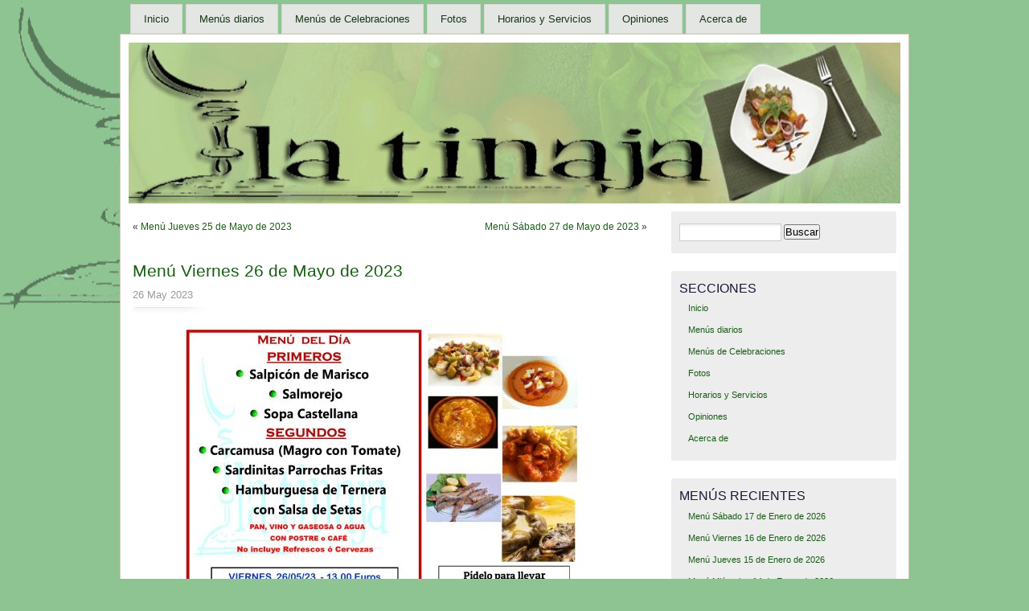

--- FILE ---
content_type: text/html; charset=UTF-8
request_url: http://www.la-tinaja.com/2023/05/26/menu-viernes-26-de-mayo-de-2023/
body_size: 26900
content:
<!DOCTYPE html PUBLIC "-//W3C//DTD XHTML 1.0 Transitional//EN" "http://www.w3.org/TR/xhtml1/DTD/xhtml1-transitional.dtd">
<html xmlns="http://www.w3.org/1999/xhtml">
<head>
<meta http-equiv="Content-Type" content="text/html; charset=UTF-8" />
    <title>Menú Viernes 26 de Mayo de 2023 &laquo;  La-Tinaja.com</title>
	<link rel="profile" href="http://gmpg.org/xfn/11" />
    <link rel="stylesheet" href="http://www.la-tinaja.com/wp-content/themes/mistylook/style.css" type="text/css" media="screen" />
	<link rel="stylesheet" type="text/css" media="print" href="http://www.la-tinaja.com/wp-content/themes/mistylook/print.css" />
	<link rel="alternate" type="application/rss+xml" title="La-Tinaja.com RSS Feed" href="https://www.la-tinaja.com/feed/" />
		<link rel="pingback" href="http://www.la-tinaja.com/xmlrpc.php" />
	<link rel="shortcut icon" href="http://www.la-tinaja.com/wp-includes/images/favicon.ico" /> 
    <meta name='robots' content='max-image-preview:large' />
<link rel="alternate" type="application/rss+xml" title="La-Tinaja.com &raquo; Comentario Menú Viernes 26 de Mayo de 2023 del feed" href="https://www.la-tinaja.com/2023/05/26/menu-viernes-26-de-mayo-de-2023/feed/" />
<script type="text/javascript">
/* <![CDATA[ */
window._wpemojiSettings = {"baseUrl":"https:\/\/s.w.org\/images\/core\/emoji\/14.0.0\/72x72\/","ext":".png","svgUrl":"https:\/\/s.w.org\/images\/core\/emoji\/14.0.0\/svg\/","svgExt":".svg","source":{"concatemoji":"http:\/\/www.la-tinaja.com\/wp-includes\/js\/wp-emoji-release.min.js?ver=6.4.7"}};
/*! This file is auto-generated */
!function(i,n){var o,s,e;function c(e){try{var t={supportTests:e,timestamp:(new Date).valueOf()};sessionStorage.setItem(o,JSON.stringify(t))}catch(e){}}function p(e,t,n){e.clearRect(0,0,e.canvas.width,e.canvas.height),e.fillText(t,0,0);var t=new Uint32Array(e.getImageData(0,0,e.canvas.width,e.canvas.height).data),r=(e.clearRect(0,0,e.canvas.width,e.canvas.height),e.fillText(n,0,0),new Uint32Array(e.getImageData(0,0,e.canvas.width,e.canvas.height).data));return t.every(function(e,t){return e===r[t]})}function u(e,t,n){switch(t){case"flag":return n(e,"\ud83c\udff3\ufe0f\u200d\u26a7\ufe0f","\ud83c\udff3\ufe0f\u200b\u26a7\ufe0f")?!1:!n(e,"\ud83c\uddfa\ud83c\uddf3","\ud83c\uddfa\u200b\ud83c\uddf3")&&!n(e,"\ud83c\udff4\udb40\udc67\udb40\udc62\udb40\udc65\udb40\udc6e\udb40\udc67\udb40\udc7f","\ud83c\udff4\u200b\udb40\udc67\u200b\udb40\udc62\u200b\udb40\udc65\u200b\udb40\udc6e\u200b\udb40\udc67\u200b\udb40\udc7f");case"emoji":return!n(e,"\ud83e\udef1\ud83c\udffb\u200d\ud83e\udef2\ud83c\udfff","\ud83e\udef1\ud83c\udffb\u200b\ud83e\udef2\ud83c\udfff")}return!1}function f(e,t,n){var r="undefined"!=typeof WorkerGlobalScope&&self instanceof WorkerGlobalScope?new OffscreenCanvas(300,150):i.createElement("canvas"),a=r.getContext("2d",{willReadFrequently:!0}),o=(a.textBaseline="top",a.font="600 32px Arial",{});return e.forEach(function(e){o[e]=t(a,e,n)}),o}function t(e){var t=i.createElement("script");t.src=e,t.defer=!0,i.head.appendChild(t)}"undefined"!=typeof Promise&&(o="wpEmojiSettingsSupports",s=["flag","emoji"],n.supports={everything:!0,everythingExceptFlag:!0},e=new Promise(function(e){i.addEventListener("DOMContentLoaded",e,{once:!0})}),new Promise(function(t){var n=function(){try{var e=JSON.parse(sessionStorage.getItem(o));if("object"==typeof e&&"number"==typeof e.timestamp&&(new Date).valueOf()<e.timestamp+604800&&"object"==typeof e.supportTests)return e.supportTests}catch(e){}return null}();if(!n){if("undefined"!=typeof Worker&&"undefined"!=typeof OffscreenCanvas&&"undefined"!=typeof URL&&URL.createObjectURL&&"undefined"!=typeof Blob)try{var e="postMessage("+f.toString()+"("+[JSON.stringify(s),u.toString(),p.toString()].join(",")+"));",r=new Blob([e],{type:"text/javascript"}),a=new Worker(URL.createObjectURL(r),{name:"wpTestEmojiSupports"});return void(a.onmessage=function(e){c(n=e.data),a.terminate(),t(n)})}catch(e){}c(n=f(s,u,p))}t(n)}).then(function(e){for(var t in e)n.supports[t]=e[t],n.supports.everything=n.supports.everything&&n.supports[t],"flag"!==t&&(n.supports.everythingExceptFlag=n.supports.everythingExceptFlag&&n.supports[t]);n.supports.everythingExceptFlag=n.supports.everythingExceptFlag&&!n.supports.flag,n.DOMReady=!1,n.readyCallback=function(){n.DOMReady=!0}}).then(function(){return e}).then(function(){var e;n.supports.everything||(n.readyCallback(),(e=n.source||{}).concatemoji?t(e.concatemoji):e.wpemoji&&e.twemoji&&(t(e.twemoji),t(e.wpemoji)))}))}((window,document),window._wpemojiSettings);
/* ]]> */
</script>
<style id='wp-emoji-styles-inline-css' type='text/css'>

	img.wp-smiley, img.emoji {
		display: inline !important;
		border: none !important;
		box-shadow: none !important;
		height: 1em !important;
		width: 1em !important;
		margin: 0 0.07em !important;
		vertical-align: -0.1em !important;
		background: none !important;
		padding: 0 !important;
	}
</style>
<link rel='stylesheet' id='wp-block-library-css' href='http://www.la-tinaja.com/wp-includes/css/dist/block-library/style.min.css?ver=6.4.7' type='text/css' media='all' />
<style id='classic-theme-styles-inline-css' type='text/css'>
/*! This file is auto-generated */
.wp-block-button__link{color:#fff;background-color:#32373c;border-radius:9999px;box-shadow:none;text-decoration:none;padding:calc(.667em + 2px) calc(1.333em + 2px);font-size:1.125em}.wp-block-file__button{background:#32373c;color:#fff;text-decoration:none}
</style>
<style id='global-styles-inline-css' type='text/css'>
body{--wp--preset--color--black: #000000;--wp--preset--color--cyan-bluish-gray: #abb8c3;--wp--preset--color--white: #ffffff;--wp--preset--color--pale-pink: #f78da7;--wp--preset--color--vivid-red: #cf2e2e;--wp--preset--color--luminous-vivid-orange: #ff6900;--wp--preset--color--luminous-vivid-amber: #fcb900;--wp--preset--color--light-green-cyan: #7bdcb5;--wp--preset--color--vivid-green-cyan: #00d084;--wp--preset--color--pale-cyan-blue: #8ed1fc;--wp--preset--color--vivid-cyan-blue: #0693e3;--wp--preset--color--vivid-purple: #9b51e0;--wp--preset--gradient--vivid-cyan-blue-to-vivid-purple: linear-gradient(135deg,rgba(6,147,227,1) 0%,rgb(155,81,224) 100%);--wp--preset--gradient--light-green-cyan-to-vivid-green-cyan: linear-gradient(135deg,rgb(122,220,180) 0%,rgb(0,208,130) 100%);--wp--preset--gradient--luminous-vivid-amber-to-luminous-vivid-orange: linear-gradient(135deg,rgba(252,185,0,1) 0%,rgba(255,105,0,1) 100%);--wp--preset--gradient--luminous-vivid-orange-to-vivid-red: linear-gradient(135deg,rgba(255,105,0,1) 0%,rgb(207,46,46) 100%);--wp--preset--gradient--very-light-gray-to-cyan-bluish-gray: linear-gradient(135deg,rgb(238,238,238) 0%,rgb(169,184,195) 100%);--wp--preset--gradient--cool-to-warm-spectrum: linear-gradient(135deg,rgb(74,234,220) 0%,rgb(151,120,209) 20%,rgb(207,42,186) 40%,rgb(238,44,130) 60%,rgb(251,105,98) 80%,rgb(254,248,76) 100%);--wp--preset--gradient--blush-light-purple: linear-gradient(135deg,rgb(255,206,236) 0%,rgb(152,150,240) 100%);--wp--preset--gradient--blush-bordeaux: linear-gradient(135deg,rgb(254,205,165) 0%,rgb(254,45,45) 50%,rgb(107,0,62) 100%);--wp--preset--gradient--luminous-dusk: linear-gradient(135deg,rgb(255,203,112) 0%,rgb(199,81,192) 50%,rgb(65,88,208) 100%);--wp--preset--gradient--pale-ocean: linear-gradient(135deg,rgb(255,245,203) 0%,rgb(182,227,212) 50%,rgb(51,167,181) 100%);--wp--preset--gradient--electric-grass: linear-gradient(135deg,rgb(202,248,128) 0%,rgb(113,206,126) 100%);--wp--preset--gradient--midnight: linear-gradient(135deg,rgb(2,3,129) 0%,rgb(40,116,252) 100%);--wp--preset--font-size--small: 13px;--wp--preset--font-size--medium: 20px;--wp--preset--font-size--large: 36px;--wp--preset--font-size--x-large: 42px;--wp--preset--spacing--20: 0.44rem;--wp--preset--spacing--30: 0.67rem;--wp--preset--spacing--40: 1rem;--wp--preset--spacing--50: 1.5rem;--wp--preset--spacing--60: 2.25rem;--wp--preset--spacing--70: 3.38rem;--wp--preset--spacing--80: 5.06rem;--wp--preset--shadow--natural: 6px 6px 9px rgba(0, 0, 0, 0.2);--wp--preset--shadow--deep: 12px 12px 50px rgba(0, 0, 0, 0.4);--wp--preset--shadow--sharp: 6px 6px 0px rgba(0, 0, 0, 0.2);--wp--preset--shadow--outlined: 6px 6px 0px -3px rgba(255, 255, 255, 1), 6px 6px rgba(0, 0, 0, 1);--wp--preset--shadow--crisp: 6px 6px 0px rgba(0, 0, 0, 1);}:where(.is-layout-flex){gap: 0.5em;}:where(.is-layout-grid){gap: 0.5em;}body .is-layout-flow > .alignleft{float: left;margin-inline-start: 0;margin-inline-end: 2em;}body .is-layout-flow > .alignright{float: right;margin-inline-start: 2em;margin-inline-end: 0;}body .is-layout-flow > .aligncenter{margin-left: auto !important;margin-right: auto !important;}body .is-layout-constrained > .alignleft{float: left;margin-inline-start: 0;margin-inline-end: 2em;}body .is-layout-constrained > .alignright{float: right;margin-inline-start: 2em;margin-inline-end: 0;}body .is-layout-constrained > .aligncenter{margin-left: auto !important;margin-right: auto !important;}body .is-layout-constrained > :where(:not(.alignleft):not(.alignright):not(.alignfull)){max-width: var(--wp--style--global--content-size);margin-left: auto !important;margin-right: auto !important;}body .is-layout-constrained > .alignwide{max-width: var(--wp--style--global--wide-size);}body .is-layout-flex{display: flex;}body .is-layout-flex{flex-wrap: wrap;align-items: center;}body .is-layout-flex > *{margin: 0;}body .is-layout-grid{display: grid;}body .is-layout-grid > *{margin: 0;}:where(.wp-block-columns.is-layout-flex){gap: 2em;}:where(.wp-block-columns.is-layout-grid){gap: 2em;}:where(.wp-block-post-template.is-layout-flex){gap: 1.25em;}:where(.wp-block-post-template.is-layout-grid){gap: 1.25em;}.has-black-color{color: var(--wp--preset--color--black) !important;}.has-cyan-bluish-gray-color{color: var(--wp--preset--color--cyan-bluish-gray) !important;}.has-white-color{color: var(--wp--preset--color--white) !important;}.has-pale-pink-color{color: var(--wp--preset--color--pale-pink) !important;}.has-vivid-red-color{color: var(--wp--preset--color--vivid-red) !important;}.has-luminous-vivid-orange-color{color: var(--wp--preset--color--luminous-vivid-orange) !important;}.has-luminous-vivid-amber-color{color: var(--wp--preset--color--luminous-vivid-amber) !important;}.has-light-green-cyan-color{color: var(--wp--preset--color--light-green-cyan) !important;}.has-vivid-green-cyan-color{color: var(--wp--preset--color--vivid-green-cyan) !important;}.has-pale-cyan-blue-color{color: var(--wp--preset--color--pale-cyan-blue) !important;}.has-vivid-cyan-blue-color{color: var(--wp--preset--color--vivid-cyan-blue) !important;}.has-vivid-purple-color{color: var(--wp--preset--color--vivid-purple) !important;}.has-black-background-color{background-color: var(--wp--preset--color--black) !important;}.has-cyan-bluish-gray-background-color{background-color: var(--wp--preset--color--cyan-bluish-gray) !important;}.has-white-background-color{background-color: var(--wp--preset--color--white) !important;}.has-pale-pink-background-color{background-color: var(--wp--preset--color--pale-pink) !important;}.has-vivid-red-background-color{background-color: var(--wp--preset--color--vivid-red) !important;}.has-luminous-vivid-orange-background-color{background-color: var(--wp--preset--color--luminous-vivid-orange) !important;}.has-luminous-vivid-amber-background-color{background-color: var(--wp--preset--color--luminous-vivid-amber) !important;}.has-light-green-cyan-background-color{background-color: var(--wp--preset--color--light-green-cyan) !important;}.has-vivid-green-cyan-background-color{background-color: var(--wp--preset--color--vivid-green-cyan) !important;}.has-pale-cyan-blue-background-color{background-color: var(--wp--preset--color--pale-cyan-blue) !important;}.has-vivid-cyan-blue-background-color{background-color: var(--wp--preset--color--vivid-cyan-blue) !important;}.has-vivid-purple-background-color{background-color: var(--wp--preset--color--vivid-purple) !important;}.has-black-border-color{border-color: var(--wp--preset--color--black) !important;}.has-cyan-bluish-gray-border-color{border-color: var(--wp--preset--color--cyan-bluish-gray) !important;}.has-white-border-color{border-color: var(--wp--preset--color--white) !important;}.has-pale-pink-border-color{border-color: var(--wp--preset--color--pale-pink) !important;}.has-vivid-red-border-color{border-color: var(--wp--preset--color--vivid-red) !important;}.has-luminous-vivid-orange-border-color{border-color: var(--wp--preset--color--luminous-vivid-orange) !important;}.has-luminous-vivid-amber-border-color{border-color: var(--wp--preset--color--luminous-vivid-amber) !important;}.has-light-green-cyan-border-color{border-color: var(--wp--preset--color--light-green-cyan) !important;}.has-vivid-green-cyan-border-color{border-color: var(--wp--preset--color--vivid-green-cyan) !important;}.has-pale-cyan-blue-border-color{border-color: var(--wp--preset--color--pale-cyan-blue) !important;}.has-vivid-cyan-blue-border-color{border-color: var(--wp--preset--color--vivid-cyan-blue) !important;}.has-vivid-purple-border-color{border-color: var(--wp--preset--color--vivid-purple) !important;}.has-vivid-cyan-blue-to-vivid-purple-gradient-background{background: var(--wp--preset--gradient--vivid-cyan-blue-to-vivid-purple) !important;}.has-light-green-cyan-to-vivid-green-cyan-gradient-background{background: var(--wp--preset--gradient--light-green-cyan-to-vivid-green-cyan) !important;}.has-luminous-vivid-amber-to-luminous-vivid-orange-gradient-background{background: var(--wp--preset--gradient--luminous-vivid-amber-to-luminous-vivid-orange) !important;}.has-luminous-vivid-orange-to-vivid-red-gradient-background{background: var(--wp--preset--gradient--luminous-vivid-orange-to-vivid-red) !important;}.has-very-light-gray-to-cyan-bluish-gray-gradient-background{background: var(--wp--preset--gradient--very-light-gray-to-cyan-bluish-gray) !important;}.has-cool-to-warm-spectrum-gradient-background{background: var(--wp--preset--gradient--cool-to-warm-spectrum) !important;}.has-blush-light-purple-gradient-background{background: var(--wp--preset--gradient--blush-light-purple) !important;}.has-blush-bordeaux-gradient-background{background: var(--wp--preset--gradient--blush-bordeaux) !important;}.has-luminous-dusk-gradient-background{background: var(--wp--preset--gradient--luminous-dusk) !important;}.has-pale-ocean-gradient-background{background: var(--wp--preset--gradient--pale-ocean) !important;}.has-electric-grass-gradient-background{background: var(--wp--preset--gradient--electric-grass) !important;}.has-midnight-gradient-background{background: var(--wp--preset--gradient--midnight) !important;}.has-small-font-size{font-size: var(--wp--preset--font-size--small) !important;}.has-medium-font-size{font-size: var(--wp--preset--font-size--medium) !important;}.has-large-font-size{font-size: var(--wp--preset--font-size--large) !important;}.has-x-large-font-size{font-size: var(--wp--preset--font-size--x-large) !important;}
.wp-block-navigation a:where(:not(.wp-element-button)){color: inherit;}
:where(.wp-block-post-template.is-layout-flex){gap: 1.25em;}:where(.wp-block-post-template.is-layout-grid){gap: 1.25em;}
:where(.wp-block-columns.is-layout-flex){gap: 2em;}:where(.wp-block-columns.is-layout-grid){gap: 2em;}
.wp-block-pullquote{font-size: 1.5em;line-height: 1.6;}
</style>
<link rel='stylesheet' id='st-widget-css' href='http://www.la-tinaja.com/wp-content/plugins/share-this/css/style.css?ver=6.4.7' type='text/css' media='all' />
<link rel="https://api.w.org/" href="https://www.la-tinaja.com/wp-json/" /><link rel="alternate" type="application/json" href="https://www.la-tinaja.com/wp-json/wp/v2/posts/11050" /><link rel="EditURI" type="application/rsd+xml" title="RSD" href="https://www.la-tinaja.com/xmlrpc.php?rsd" />
<meta name="generator" content="WordPress 6.4.7" />
<link rel="canonical" href="https://www.la-tinaja.com/2023/05/26/menu-viernes-26-de-mayo-de-2023/" />
<link rel='shortlink' href='https://www.la-tinaja.com/?p=11050' />
<link rel="alternate" type="application/json+oembed" href="https://www.la-tinaja.com/wp-json/oembed/1.0/embed?url=https%3A%2F%2Fwww.la-tinaja.com%2F2023%2F05%2F26%2Fmenu-viernes-26-de-mayo-de-2023%2F" />
<link rel="alternate" type="text/xml+oembed" href="https://www.la-tinaja.com/wp-json/oembed/1.0/embed?url=https%3A%2F%2Fwww.la-tinaja.com%2F2023%2F05%2F26%2Fmenu-viernes-26-de-mayo-de-2023%2F&#038;format=xml" />
<script charset="utf-8" type="text/javascript">var switchTo5x=true;</script>
<script charset="utf-8" type="text/javascript" src="http://w.sharethis.com/button/buttons.js"></script>
<script charset="utf-8" type="text/javascript">stLight.options({"publisher":"wp.3863c485-889d-45b5-84b6-ff732435f90f"});var st_type="wordpress4.1.1";</script>
<style type="text/css">
#headerimage {
	background: url(http://www.la-tinaja.com/wp-content/uploads/2010/12/Header-960-x-200.jpg) no-repeat;
}
</style>
<style type="text/css" id="custom-background-css">
body.custom-background { background-color: #8dc491; background-image: url("http://www.la-tinaja.com/wp-content/uploads/2010/12/Page-BgGlare.png"); background-position: left top; background-size: auto; background-repeat: no-repeat; background-attachment: fixed; }
</style>
			<style type="text/css" id="wp-custom-css">
			.wp-block-image img {
    max-width: 600px;
    max-height: 424px;
}		</style>
		</head>
<body id="section-index"  class="post-template-default single single-post postid-11050 single-format-standard custom-background">


<div id="access" role="navigation">
   	    <div class="menu-header"><ul id="menu-menu-principal" class="menu"><li id="menu-item-82" class="menu-item menu-item-type-post_type menu-item-object-page menu-item-82"><a title="La Tinaja" href="https://www.la-tinaja.com/inicio/">Inicio</a></li>
<li id="menu-item-91" class="menu-item menu-item-type-post_type menu-item-object-page current_page_parent menu-item-91"><a title="Entérate de nuestro menú del día" href="https://www.la-tinaja.com/menus-diarios/">Menús diarios</a></li>
<li id="menu-item-228" class="menu-item menu-item-type-post_type menu-item-object-page menu-item-228"><a title="Nuestros menús de Navidad, Comuniones, Bautizos y demás Celebraciones con sus precios" href="https://www.la-tinaja.com/menus-de-celebraciones/">Menús de Celebraciones</a></li>
<li id="menu-item-5494" class="menu-item menu-item-type-post_type menu-item-object-page menu-item-5494"><a title="Fotos de La Tinaja por dentro y por fuera" href="https://www.la-tinaja.com/fotos-de-la-tinaja/">Fotos</a></li>
<li id="menu-item-134" class="menu-item menu-item-type-post_type menu-item-object-page menu-item-134"><a title="Conoce nuestros Horarios y los detalles de los Servicios que ofrecemos" href="https://www.la-tinaja.com/horarios-y-servicios/">Horarios y Servicios</a></li>
<li id="menu-item-236" class="menu-item menu-item-type-post_type menu-item-object-page menu-item-236"><a title="Opiniones sobre nuestro negocio en Internet" href="https://www.la-tinaja.com/opiniones/">Opiniones</a></li>
<li id="menu-item-5" class="menu-item menu-item-type-post_type menu-item-object-page menu-item-5"><a title="Conócenos mejor" href="https://www.la-tinaja.com/acerca-de/">Acerca de</a></li>
</ul></div> 
</div><!-- #access -->

<div id="container">


<!-- <div id="header">
<h1><a href="https://www.la-tinaja.com/" title="La-Tinaja.com">La-Tinaja.com</a></h1>
<p id="desc">CAFÉ &#8211; BAR &#8211; RESTAURANTE</p>
</div> --> <!-- end id:header -->


<!-- <div id="feedarea">
<dl>
	<dt><strong>Feed on</strong></dt>
	<dd><a href="https://www.la-tinaja.com/feed/">Posts</a></dd>
	<dd><a href="https://www.la-tinaja.com/comments/feed/">Comments</a></dd>
</dl>
</div> --> <!-- end id:feedarea -->
<div id="headerimage">
</div><!-- end id:headerimage --><div id="content">
<div id="content-main">
		<div class="postnav">
			<div class="alignleft">&laquo; <a href="https://www.la-tinaja.com/2023/05/25/menu-jueves-25-de-mayo-de-2023/" rel="prev">Menú Jueves 25 de Mayo de 2023</a></div>
			<div class="alignright"><a href="https://www.la-tinaja.com/2023/05/27/menu-sabado-27-de-mayo-de-2023/" rel="next">Menú Sábado 27 de Mayo de 2023</a> &raquo;</div>
		</div>
					<div id="post-11050" class="post-11050 post type-post status-publish format-standard hentry category-menu">
				<div class="posttitle">
					<h2><a href="https://www.la-tinaja.com/2023/05/26/menu-viernes-26-de-mayo-de-2023/" rel="bookmark" title="Enlace Permanente a Menú Viernes 26 de Mayo de 2023">Menú Viernes 26 de Mayo de 2023</a></h2>
					<p class="post-info">26 May 2023 <!-- por <a href="https://www.la-tinaja.com/author/editor-2/" title="Entradas de editor" rel="author">editor</a>   --></p>
				</div>
				<div class="entry">

		
				
					<center><p><img fetchpriority="high" decoding="async" class="aligncenter size-medium wp-image-11051" src="https://www.la-tinaja.com/wp-content/uploads/2023/05/menu-26-del-5-500x353.jpg" alt="" width="500" height="353" srcset="https://www.la-tinaja.com/wp-content/uploads/2023/05/menu-26-del-5-500x353.jpg 500w, https://www.la-tinaja.com/wp-content/uploads/2023/05/menu-26-del-5-1024x724.jpg 1024w, https://www.la-tinaja.com/wp-content/uploads/2023/05/menu-26-del-5-768x543.jpg 768w, https://www.la-tinaja.com/wp-content/uploads/2023/05/menu-26-del-5-1536x1086.jpg 1536w, https://www.la-tinaja.com/wp-content/uploads/2023/05/menu-26-del-5.jpg 1754w" sizes="(max-width: 500px) 100vw, 500px" /></p>
<p class="no-break"><span st_title='Menú Viernes 26 de Mayo de 2023' st_url='https://www.la-tinaja.com/2023/05/26/menu-viernes-26-de-mayo-de-2023/' class='st_facebook_hcount'></span><span st_title='Menú Viernes 26 de Mayo de 2023' st_url='https://www.la-tinaja.com/2023/05/26/menu-viernes-26-de-mayo-de-2023/' class='st_twitter_hcount'></span></p></center>
										<!-- <p class="postmetadata">
						 </p> -->
<!--    	
<p><b>Compartir:&nbsp;</b><a href="http://www.facebook.com/sharer.php?s=100&p[medium]=106&p[title]=Menú Viernes 26 de Mayo de 2023&p[summary]=PRIMEROS. SEGUNDOS.&p[url]=https://www.la-tinaja.com/2023/05/26/menu-viernes-26-de-mayo-de-2023/&p[images][0]=http://www.la-tinaja.com/wp-content/uploads/menu_fb.jpg" title="Compartir en Facebook" target="_blank" ><img src="http://www.la-tinaja.com/wp-content/uploads/facebook.gif" alt="Icono Facebook"/></a>
&nbsp;<a href="http://twitter.com/home?status=Mira el último menú de La Tinaja Ciempozuelos: https://www.la-tinaja.com/2023/05/26/menu-viernes-26-de-mayo-de-2023/ en La-Tinaja.com" title="Compartir en Twitter" target="_blank"><img src="http://www.la-tinaja.com/wp-content/uploads/twitter.gif" alt="Icono Twitter"/></a></p>	-->					
				</div>
				<!-- <p class="postmetadata">Publicado en <a href="https://www.la-tinaja.com/category/menu/" rel="category tag">Menú del día</a></p> -->
			</div>
						</div><!-- end id:content-main -->
<div id="sidebar">
<ul>
<li class="sidebox"><form role="search" method="get" id="searchform" class="searchform" action="https://www.la-tinaja.com/">
				<div>
					<label class="screen-reader-text" for="s">Buscar:</label>
					<input type="text" value="" name="s" id="s" />
					<input type="submit" id="searchsubmit" value="Buscar" />
				</div>
			</form></li><li class="sidebox"><h3>Secciones</h3><div class="menu-menu-principal-container"><ul id="menu-menu-principal-1" class="menu"><li class="menu-item menu-item-type-post_type menu-item-object-page menu-item-82"><a title="La Tinaja" href="https://www.la-tinaja.com/inicio/">Inicio</a></li>
<li class="menu-item menu-item-type-post_type menu-item-object-page current_page_parent menu-item-91"><a title="Entérate de nuestro menú del día" href="https://www.la-tinaja.com/menus-diarios/">Menús diarios</a></li>
<li class="menu-item menu-item-type-post_type menu-item-object-page menu-item-228"><a title="Nuestros menús de Navidad, Comuniones, Bautizos y demás Celebraciones con sus precios" href="https://www.la-tinaja.com/menus-de-celebraciones/">Menús de Celebraciones</a></li>
<li class="menu-item menu-item-type-post_type menu-item-object-page menu-item-5494"><a title="Fotos de La Tinaja por dentro y por fuera" href="https://www.la-tinaja.com/fotos-de-la-tinaja/">Fotos</a></li>
<li class="menu-item menu-item-type-post_type menu-item-object-page menu-item-134"><a title="Conoce nuestros Horarios y los detalles de los Servicios que ofrecemos" href="https://www.la-tinaja.com/horarios-y-servicios/">Horarios y Servicios</a></li>
<li class="menu-item menu-item-type-post_type menu-item-object-page menu-item-236"><a title="Opiniones sobre nuestro negocio en Internet" href="https://www.la-tinaja.com/opiniones/">Opiniones</a></li>
<li class="menu-item menu-item-type-post_type menu-item-object-page menu-item-5"><a title="Conócenos mejor" href="https://www.la-tinaja.com/acerca-de/">Acerca de</a></li>
</ul></div></li>
		<li class="sidebox">
		<h3>Menús recientes</h3>
		<ul>
											<li>
					<a href="https://www.la-tinaja.com/2026/01/17/menu-sabado-17-de-enero-de-2026/">Menú Sábado 17 de Enero de 2026</a>
									</li>
											<li>
					<a href="https://www.la-tinaja.com/2026/01/16/menu-viernes-16-de-enero-de-2026/">Menú Viernes 16 de Enero de 2026</a>
									</li>
											<li>
					<a href="https://www.la-tinaja.com/2026/01/15/menu-jueves-15-de-enero-de-2026/">Menú Jueves 15 de Enero de 2026</a>
									</li>
											<li>
					<a href="https://www.la-tinaja.com/2026/01/14/menu-miercoles-14-de-enero-de-2026/">Menú Miércoles 14 de Enero de 2026</a>
									</li>
											<li>
					<a href="https://www.la-tinaja.com/2026/01/13/menu-martes-13-de-enero-de-2026/">Menú Martes 13 de Enero de 2026</a>
									</li>
					</ul>

		</li></ul>
</div><!-- end id:sidebar -->
</div><!-- end id:content -->
</div><!-- end id:container --><div id="footer">
<p><strong><font color="white">La-Tinaja.com</strong> &copy; 2026 All Rights Reserved.</font></p>
<!-- <p class="right">
	<span><a href="http://wpthemes.info/misty-look/" title="MistyLook WordPress Theme by Sadish Bala">Free WordPress Themes</a> | <a href="http://www.freehostreview.com/" title="Free Web Space" target="_blank">Free Web Space</a></span>
</p> -->
<br class="clear" />
</div><!-- end id:footer -->
<script type="text/javascript" src="http://www.la-tinaja.com/wp-includes/js/comment-reply.min.js?ver=6.4.7" id="comment-reply-js" async="async" data-wp-strategy="async"></script>
</body>
</html>

--- FILE ---
content_type: text/css
request_url: http://www.la-tinaja.com/wp-content/themes/mistylook/style.css
body_size: 10217
content:
/*  
Theme Name: MistyLook
Theme URI: http://wpthemes.info
Description: A real clean WordPress Theme by <a href="http://wpthemes.info" title="Sadish">Sadish Bala</a>. Support is available at <a href="http://wprocks.com/forums/" title="Forums">Forums</a>.
Version: 3.8RC
Author: Sadish
Author URI: http://wprocks.com
Tags: fixed width, two columns, widgets, custom image header
*/
* {
	padding: 0; 
	margin:0;
}
p {
	margin: 0.7em 0;
	line-height:1.8em;
}
dl {
	margin:1em 0;
}
dt 
{
	font-weight:bold;
}
dd 
{
	margin:0.5em;
	padding:0;
}
a {text-decoration:none;}
a:link, a:visited {
	color: #185e15;	
}
a:hover, a:active {
	border-bottom:#963 1px solid;
}
img.wp-smiley, #wpstats, img.noborder, a img.noborder {
	background: none;
	border: 0;
	padding: 0;
}
.clear {
	clear:both;
	height:20px;
}
blockquote
{
	color:#666;
	margin: 1em;
	padding: 0 0 10px 50px;
	background: url(img/blockquote.gif) no-repeat left top;	
}
fieldset { border:0;}
h1, h2, h3, h4,h5,h6 {
	font-family: Georgia, Arial, Verdana, Serif;
	font-weight: normal;
	line-height:1.4em;	
    margin:0 0 0.2em 0;
	padding:0;
}
h1 {font-size:2em;}
h2 {font-size:1.7em;}
h3 {font-size:1.5em;}
h4 {font-size:1.5em;}
h5 {font-size:1.3em;}
h6 {font-size:1.2em;}
img 
{
	/*background:url(img/shadow.gif) no-repeat right bottom;
	padding:4px 10px 10px 4px;	
	border:0;
	border-top:#eee 1px solid;
	border-left:#eee 1px solid;	*/
}
a:link img,
a:visited img,
a:hover img,
a:active img {
	/*border:none;
	background:none;
	padding:none;
	background:url(img/shadow.gif) no-repeat right bottom;
	padding:4px 10px 10px 4px;	
	border-top:#eee 1px solid;
	border-left:#eee 1px solid;		*/
}
pre, code
{
	display:block;
	margin:1em;
	padding:1em;
	font-family:"Courier New", Arial, Verdana, Serif;
	font-size:1em;
}
abbr, acronym
{
	cursor:help;
}
hr
{
	clear:both;
	margin-top:5px;
	color:#eee;
}
table
{
	width:100%;
	border:#eee 1px solid;
	padding:5px;
}
th
{
	text-align:left;
	background:#cdcdcd;
	padding:5px;
}
tr.even { background:#ededed;}
td, th { padding:10px;}

/************************************************
*	Page Menu 							*
************************************************/
/* =Menu
-------------------------------------------------------------- */

#access {
	background: #000;
	margin: 0 auto;
	width: 980px;
	display:block;
}
#access .menu-header,
div.menu {
	font-size: 13px;
	margin-left: 12px;
}
#access .menu-header ul,
div.menu ul {
	list-style: none;
	margin: 5px 0 0;
}
#access .menu-header li,
div.menu li {
	float:left;
	position: relative;
}
#access a {
	display:block;
	text-decoration:none;
	color:#aaa;
	padding:8px 16px;
	background:#e3e6e3;
	border:#d6d9d6 1px solid;
	color: #183618;	
	margin:0 4px 0 0;
}
#access ul ul {
	display:none;
	position:absolute;
	top:32px;
	left:0;
	float:left;
	box-shadow: 0px 3px 3px rgba(0,0,0,0.2);
	-moz-box-shadow: 0px 3px 3px rgba(0,0,0,0.2);
	-webkit-box-shadow: 0px 3px 3px rgba(0,0,0,0.2);
	width: 180px;
	z-index: 99999;
}
#access ul ul li {
	min-width: 180px;	
}
#access ul ul ul {
	left:100%;
	top:0;
}
#access ul ul a {
	background:#e3e6e3;
	border:#d6d9d6 1px solid;
	color: #183618;	
	height:auto;
	line-height:1em;
	padding:10px;
	width: 160px;
}
#access li:hover > a,
#access ul ul :hover > a {
	background:#fff;
}
#access ul li:hover > ul {
	display:block;
}
#access ul li.current_page_item > a,
#access ul li.current-menu-ancestor > a,
#access ul li.current-menu-item > a,
#access ul li.current-menu-parent > a {
	background: #fff;
}

* html #access ul li.current_page_item a,
* html #access ul li.current-menu-ancestor a,
* html #access ul li.current-menu-item a,
* html #access ul li.current-menu-parent a,
* html #access ul li a:hover {
	background:#fff;
}
#access #searchform  
{
    float:right;
    background:#ededed;
    padding:0 14px;
   	border:#d6d9d6 1px solid;
   	border-bottom:0px;
}
#access #s 
{
    background:#f3f6f3 url(img/search.png) no-repeat left;
    padding-left:20px;
    width:150px;
}
body 
{
	background: #f3f6f3;
	margin: 0; 
	font: 76%/1.6em verdana, tahoma, arial,  sans-serif; 
	color: #333; 
	text-align: center;
}
#container {
	border: #d6cdbe 1px solid; 
	background: #fff; 
	margin: 0 auto; 
	width: 980px; 	
	position: relative; 
	text-align: left;
	clear:both;
}
#header {
	clear: both; 
	float: left; 
	margin: 10px 5px; 
	width: 550px;
	font-family:Cambria, Verdana, Arial, Serif;
}
#header h1 
{
	font-size:1.8em;
	margin:10px 0 0 10px;
	font-variant:small-caps;
	font-weight:normal;
}
#header h1 a {
	
	text-decoration:none;	
	border:0;
}
#header h1 a:hover,
#header h1 a:active {
	border-bottom:#963 1px solid;
}
#header #desc 
{
	margin:0 0 0 10px;
	font-size:1.2em;
	font-weight:normal;
}
#feedarea {
	padding:10px 10px 0 0; 
	float: right; 	
	text-align: right;
}
html #feedarea {
	padding-top: 10px;
}
#feedarea dl dt {
	display: inline; 
	margin-right: 5px; 
	height: 45px;
}
#feedarea dl dd {
	display: inline; 
	margin-right: 5px; 
	height: 45px;
	background:url(img/icon_feed.gif) no-repeat left center;
	padding-left:16px;
}
#headerimage {
	clear: both; 
	background: #fff url(img/misty.jpg) no-repeat 0 0 center;
	margin: 10px; 
	color: #fff; 	
	height: 200px;
	width:960px;
}
#content ol 
{
    list-style-type:decimal;
    margin:1em;
    padding-left:2em;
}
#content-main 
{
    display:inline;
	float: left; 
	width: 640px; 	
	padding:0 15px;
}
#content-main ul 
{
    margin:0 1em;
    padding:0 1em;
    list-style-image:url(img/bullet.png);
}
#content-main ul.asides 
{
	margin:0;
	padding:2em;
	border-bottom:#ddd 1px dotted;
}

#content .post 
{
	clear:both;
	margin:1em 0;
	padding:0 0 2em 0;
	border-bottom:#dcc 1px dotted;
}
#content .entry 
{
    clear:both;
    margin:1em 0;
    padding-right:1em;    
}
#content .entry a:link, #content .entry a:visited
{
    border-bottom:#963 1px dotted;    
}
#content .entry a:hover, #content .entry a:active
{
    border-bottom:#963 1px solid;    
}
#content .entry li 
{
	margin:0 0 0.3em 0;
	padding:0;
	line-height:1.6em;
}
#content .post-info , #content .postmetadata
{
    font-family: Calibri, Verdana, Arial, Serif;
	clear:both;
	color:#999;
	margin:0;
	padding:0;
	font-size:1.1em;
}
#content .post-info, 
#content h2.pagetitle 
{
	background:url(img/underline1.jpg) no-repeat left bottom;
	padding-bottom:15px;	
}
.postnav {
	display: block;
	margin: 10px 0 60px;
	
}
.alignleft 
{
	float:left;
	text-align:left;	
}
.alignright
{
	float:right;
	text-align:right;	
}
/* Sidebar */
#sidebar {
	float: right; 
	width: 280px;
	margin:0 15px;
	font-size:0.9em;
}
#sidebar ul
{
	list-style:none;
	margin:0;
	padding:0;
}
#sidebar li 
{
	margin-bottom:8px;
}
#sidebar ul ul
{
	list-style:none;
	margin:0.5em 0 0 1em;
}
#sidebar ul ul ul
{
	margin:0 0 0 1em;
}
#sidebar li.sidebox {
	padding:10px;
	margin:0 0 2em 0;
	background: #ededed; 		
		/* optional rounded corners for browsers that support it */
	-moz-border-radius: 3px;
	-khtml-border-radius: 3px;
	-webkit-border-radius: 3px;
	border-radius: 3px;
}
li#sidelinks ul
{
	margin:0;
	padding:0;
}
#sidebar li.sidebox p img {
	margin:0;
	padding:3px;
	border:#ccc 1px solid;
	background:none;
}
#sidebar h2, 
#sidebar h3 
{ 
    text-transform:uppercase;
    color:#181836;			 
}
#footer {
	clear: both; 	
	margin: 0 auto; 
	width: 960px; 	
	text-align: left;
}
#footer p {
	float: left; 
	width: 50%; 
	line-height: 1.2em;
}
#footer p.right {
	float: right; 
	margin: 1em 0; 
	width: 50%; 
	text-align: right;
	font-size: 0.9em; 
	color:#999;
}
#comments, #respond
{
    clear:both;
	margin: 0;
	padding:1em 0 0 0;
}
#commentform 
{
	margin:10px 0;	
	padding:10px;
	background:#f9fcfc;
	border-top: #ddd 1px solid;
	border-bottom: #ddd 1px solid;
}
.commentnum 
{
	font-size:1.5em;
	font-weight:bold;	
	margin:0 5px 0 0;
}
.nocomments 
{
	text-align:center;
	color:#999;
	font-size:0.9em;
}
#container .commentlist {
	margin: 1em 0;
	padding: 0;		
	border-top: #ddd 1px solid;
}
#container .commentlist li 
{
	list-style:none;
	margin: 0;
	padding: 0.5em 0.5em 2em;	
	background:#fff url(img/shadow_top.gif) repeat-x top;
	border-bottom: #ddd 1px solid;
}
#container .commentlist li.alt 
{
    background:#f9f9f9;    
}
#container .commentlist li.authorcomment, #container .commentlist li.bypostauthor 
{
    border:#fc9 1px solid;      
}

#container .commentlist li .cmtinfo 
{
	font-size:1em;			
}
#container .commentlist li cite 
{
	font-style:normal;
	font-weight:bold;
}
#container .commentlist li .cmtinfo em 
{
	float:right;
	margin:0;
	padding:0;
	font-style:normal;
	font-size:0.9em;
	color:#999;
}
#container .commentlist .avatar
{
	float:right;	
}
#container .commentlist .commentmetadata
{
	font-size:0.9em;
}
#content .commentsfeed 
{
	background:url(img/icon_feed.gif) no-repeat left center;
	padding-left:16px;
}
#content .trackback 
{
	background:url(img/link.gif) no-repeat left center;
	padding-left:20px;
}
input.textbox, 
textarea, 
input[type="text"]
{
	border:#ccc 1px solid;
	background:#fff url(img/shadow_top.gif) repeat-x top;
	font:1em Verdana, Arial, Serif;
	padding:4px;
	margin:5px 0;
	width: 45%;
}
textarea{
	width: 90%;
	padding:10px;
	line-height:2em;
	height: 20em;
}
input.textbox:focus, textarea:focus, input[type="text"]:focus
{
	background:#fff url(img/shadow_top.gif) repeat-x top;
	border:#999 1px solid;
}
#submit { padding:3px 5px;}
#header, #content, #sidebar, #footer, .widget {
    overflow: hidden;
}

/*Code from http://wprocks.com/wordpress-tips/floating-images-within-the-post-in-wordpress-26/ */

img.left, img.alignleft, div.alignleft
{
	float:left;
	margin:0 1em 0.5em 0;
}
img.right, img.alignright, div.alignright
{
	float:right;
	margin:0 0 1em 0.5em;
}
img.aligncenter, div.aligncenter
{
	text-align:center;
	margin:0 auto;
}
.wp-caption {
	border: 1px solid #ddd;
	text-align: center;
	background-color: #f3f3f3;
	padding-top: 4px;
	margin: 10px;
	/* optional rounded corners for browsers that support it */
	-moz-border-radius: 3px;
	-khtml-border-radius: 3px;
	-webkit-border-radius: 3px;
	border-radius: 3px;
}
.wp-caption img {
	margin: 0;
	padding: 0;
	border: 0 none;
}
.wp-caption p.wp-caption-text {
	font-size: 11px;
	line-height: 17px;
	padding: 0 4px 5px;
	margin: 0;
}
.wp-block-image img {
    max-width: 600px;
    max-height: 424px;
}